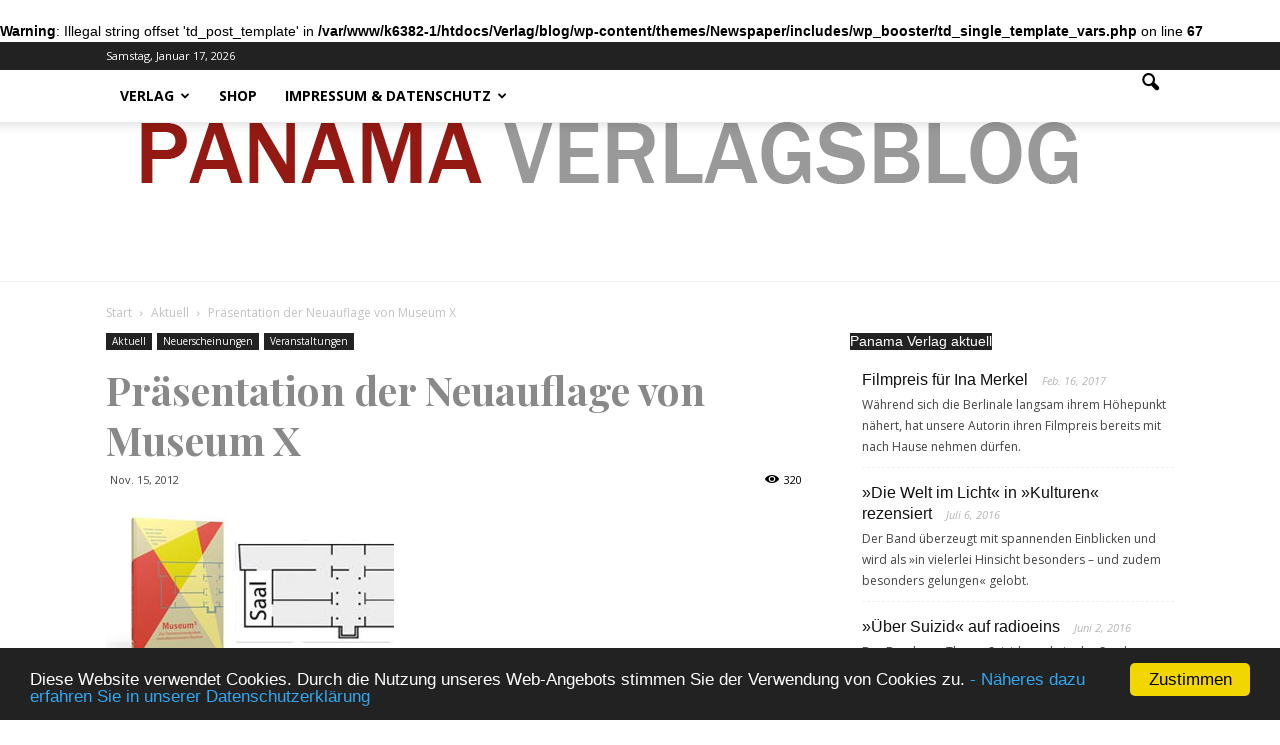

--- FILE ---
content_type: text/html; charset=UTF-8
request_url: https://www.panama-verlag.de/blog/praesentation-neuauflage-museum-x-berlin/
body_size: 13604
content:
<br />
<b>Warning</b>:  Illegal string offset 'td_post_template' in <b>/var/www/k6382-1/htdocs/Verlag/blog/wp-content/themes/Newspaper/includes/wp_booster/td_single_template_vars.php</b> on line <b>67</b><br />
<!doctype html >
<!--[if IE 8]>    <html class="ie8" lang="en"> <![endif]-->
<!--[if IE 9]>    <html class="ie9" lang="en"> <![endif]-->
<!--[if gt IE 8]><!--> <html lang="de"> <!--<![endif]-->
<head>
    <title>Präsentation der Neuauflage von Museum X | Panama Verlag aktuell</title>
    <meta charset="UTF-8" />
    <meta http-equiv="Content-Type" content="text/html; charset=UTF-8">
    <meta name="viewport" content="width=device-width, initial-scale=1.0">
    <link rel="pingback" href="https://www.panama-verlag.de/blog/xmlrpc.php" />
    <meta property="og:image" content="https://www.panama-verlag.de/blog/wp-content/uploads/2012/11/MUSEUM-X.jpg" /><meta name="author" content="Dominik Scholl">
<link rel="icon" type="image/png" href="https://www.panama-verlag.de/blog/wp-content/uploads/2016/03/favicon.ico"><link rel='dns-prefetch' href='//fonts.googleapis.com' />
<link rel='dns-prefetch' href='//s.w.org' />
<link rel="alternate" type="application/rss+xml" title="Panama Verlag aktuell &raquo; Feed" href="https://www.panama-verlag.de/blog/feed/" />
<link rel="alternate" type="application/rss+xml" title="Panama Verlag aktuell &raquo; Kommentar-Feed" href="https://www.panama-verlag.de/blog/comments/feed/" />
<link rel="alternate" type="application/rss+xml" title="Panama Verlag aktuell &raquo; Präsentation der Neuauflage von Museum X-Kommentar-Feed" href="https://www.panama-verlag.de/blog/praesentation-neuauflage-museum-x-berlin/feed/" />
		<script type="text/javascript">
			window._wpemojiSettings = {"baseUrl":"https:\/\/s.w.org\/images\/core\/emoji\/11\/72x72\/","ext":".png","svgUrl":"https:\/\/s.w.org\/images\/core\/emoji\/11\/svg\/","svgExt":".svg","source":{"concatemoji":"https:\/\/www.panama-verlag.de\/blog\/wp-includes\/js\/wp-emoji-release.min.js"}};
			!function(e,a,t){var n,r,o,i=a.createElement("canvas"),p=i.getContext&&i.getContext("2d");function s(e,t){var a=String.fromCharCode;p.clearRect(0,0,i.width,i.height),p.fillText(a.apply(this,e),0,0);e=i.toDataURL();return p.clearRect(0,0,i.width,i.height),p.fillText(a.apply(this,t),0,0),e===i.toDataURL()}function c(e){var t=a.createElement("script");t.src=e,t.defer=t.type="text/javascript",a.getElementsByTagName("head")[0].appendChild(t)}for(o=Array("flag","emoji"),t.supports={everything:!0,everythingExceptFlag:!0},r=0;r<o.length;r++)t.supports[o[r]]=function(e){if(!p||!p.fillText)return!1;switch(p.textBaseline="top",p.font="600 32px Arial",e){case"flag":return s([55356,56826,55356,56819],[55356,56826,8203,55356,56819])?!1:!s([55356,57332,56128,56423,56128,56418,56128,56421,56128,56430,56128,56423,56128,56447],[55356,57332,8203,56128,56423,8203,56128,56418,8203,56128,56421,8203,56128,56430,8203,56128,56423,8203,56128,56447]);case"emoji":return!s([55358,56760,9792,65039],[55358,56760,8203,9792,65039])}return!1}(o[r]),t.supports.everything=t.supports.everything&&t.supports[o[r]],"flag"!==o[r]&&(t.supports.everythingExceptFlag=t.supports.everythingExceptFlag&&t.supports[o[r]]);t.supports.everythingExceptFlag=t.supports.everythingExceptFlag&&!t.supports.flag,t.DOMReady=!1,t.readyCallback=function(){t.DOMReady=!0},t.supports.everything||(n=function(){t.readyCallback()},a.addEventListener?(a.addEventListener("DOMContentLoaded",n,!1),e.addEventListener("load",n,!1)):(e.attachEvent("onload",n),a.attachEvent("onreadystatechange",function(){"complete"===a.readyState&&t.readyCallback()})),(n=t.source||{}).concatemoji?c(n.concatemoji):n.wpemoji&&n.twemoji&&(c(n.twemoji),c(n.wpemoji)))}(window,document,window._wpemojiSettings);
		</script>
		<style type="text/css">
img.wp-smiley,
img.emoji {
	display: inline !important;
	border: none !important;
	box-shadow: none !important;
	height: 1em !important;
	width: 1em !important;
	margin: 0 .07em !important;
	vertical-align: -0.1em !important;
	background: none !important;
	padding: 0 !important;
}
</style>
<link rel='stylesheet' id='wp-block-library-css'  href='https://www.panama-verlag.de/blog/wp-includes/css/dist/block-library/style.min.css' type='text/css' media='all' />
<link rel='stylesheet' id='google_font_open_sans-css'  href='https://fonts.googleapis.com/css?family=Open+Sans%3A300italic%2C400italic%2C600italic%2C400%2C600%2C700' type='text/css' media='all' />
<link rel='stylesheet' id='google-fonts-style-css'  href='https://fonts.googleapis.com/css?family=Playfair+Display%3A400%2C700' type='text/css' media='all' />
<link rel='stylesheet' id='js_composer_front-css'  href='https://www.panama-verlag.de/blog/wp-content/plugins/js_composer/assets/css/js_composer_front.css' type='text/css' media='all' />
<link rel='stylesheet' id='td-theme-css'  href='https://www.panama-verlag.de/blog/wp-content/themes/Newspaper-child/style.css' type='text/css' media='all' />
<script type='text/javascript' src='https://www.panama-verlag.de/blog/wp-includes/js/jquery/jquery.js'></script>
<script type='text/javascript' src='https://www.panama-verlag.de/blog/wp-includes/js/jquery/jquery-migrate.min.js'></script>
<link rel='https://api.w.org/' href='https://www.panama-verlag.de/blog/wp-json/' />
<link rel="EditURI" type="application/rsd+xml" title="RSD" href="https://www.panama-verlag.de/blog/xmlrpc.php?rsd" />
<link rel="canonical" href="https://www.panama-verlag.de/blog/praesentation-neuauflage-museum-x-berlin/" />
<link rel="alternate" type="application/json+oembed" href="https://www.panama-verlag.de/blog/wp-json/oembed/1.0/embed?url=https%3A%2F%2Fwww.panama-verlag.de%2Fblog%2Fpraesentation-neuauflage-museum-x-berlin%2F" />
<link rel="alternate" type="text/xml+oembed" href="https://www.panama-verlag.de/blog/wp-json/oembed/1.0/embed?url=https%3A%2F%2Fwww.panama-verlag.de%2Fblog%2Fpraesentation-neuauflage-museum-x-berlin%2F&#038;format=xml" />
<!-- Analytics by WP-Statistics v12.6.8 - https://wp-statistics.com/ -->
<!--[if lt IE 9]><script src="https://html5shim.googlecode.com/svn/trunk/html5.js"></script><![endif]-->
    		<style type="text/css">.recentcomments a{display:inline !important;padding:0 !important;margin:0 !important;}</style>
		<meta name="generator" content="Powered by Visual Composer - drag and drop page builder for WordPress."/>

<!-- JS generated by theme -->

<script>
    

var tdBlocksArray = []; //here we store all the items for the current page

//td_block class - each ajax block uses a object of this class for requests
function tdBlock() {
    this.id = '';
    this.block_type = 1; //block type id (1-234 etc)
    this.atts = '';
    this.td_column_number = '';
    this.td_current_page = 1; //
    this.post_count = 0; //from wp
    this.found_posts = 0; //from wp
    this.max_num_pages = 0; //from wp
    this.td_filter_value = ''; //current live filter value
    this.is_ajax_running = false;
    this.td_user_action = ''; // load more or infinite loader (used by the animation)
    this.header_color = '';
    this.ajax_pagination_infinite_stop = ''; //show load more at page x
}

    
    
        // td_js_generator - mini detector
        (function(){
            var htmlTag = document.getElementsByTagName("html")[0];

            if ( navigator.userAgent.indexOf("MSIE 10.0") > -1 ) {
                htmlTag.className += ' ie10';
            }

            if ( !!navigator.userAgent.match(/Trident.*rv\:11\./) ) {
                htmlTag.className += ' ie11';
            }

            if ( /(iPad|iPhone|iPod)/g.test(navigator.userAgent) ) {
                htmlTag.className += ' td-md-is-ios';
            }

            var user_agent = navigator.userAgent.toLowerCase();
            if ( user_agent.indexOf("android") > -1 ) {
                htmlTag.className += ' td-md-is-android';
            }

            if ( -1 !== navigator.userAgent.indexOf('Mac OS X')  ) {
                htmlTag.className += ' td-md-is-os-x';
            }

            if ( /chrom(e|ium)/.test(navigator.userAgent.toLowerCase()) ) {
               htmlTag.className += ' td-md-is-chrome';
            }

            if ( -1 !== navigator.userAgent.indexOf('Firefox') ) {
                htmlTag.className += ' td-md-is-firefox';
            }

            if ( -1 !== navigator.userAgent.indexOf('Safari') && -1 === navigator.userAgent.indexOf('Chrome') ) {
                htmlTag.className += ' td-md-is-safari';
            }

        })();




        var tdLocalCache = {};

        ( function () {
            "use strict";

            tdLocalCache = {
                data: {},
                remove: function (resource_id) {
                    delete tdLocalCache.data[resource_id];
                },
                exist: function (resource_id) {
                    return tdLocalCache.data.hasOwnProperty(resource_id) && tdLocalCache.data[resource_id] !== null;
                },
                get: function (resource_id) {
                    return tdLocalCache.data[resource_id];
                },
                set: function (resource_id, cachedData) {
                    tdLocalCache.remove(resource_id);
                    tdLocalCache.data[resource_id] = cachedData;
                }
            };
        })();

    
    
var td_viewport_interval_list=[{"limitBottom":767,"sidebarWidth":228},{"limitBottom":1018,"sidebarWidth":300},{"limitBottom":1140,"sidebarWidth":324}];
var td_ajax_url="https:\/\/www.panama-verlag.de\/blog\/wp-admin\/admin-ajax.php?td_theme_name=Newspaper&v=6.6.5";
var td_get_template_directory_uri="https:\/\/www.panama-verlag.de\/blog\/wp-content\/themes\/Newspaper";
var tds_snap_menu="snap";
var tds_logo_on_sticky="";
var tds_header_style="11";
var td_please_wait="Bitte warten...";
var td_email_user_pass_incorrect="Benutzername oder Passwort falsch!";
var td_email_user_incorrect="Email oder Benutzername falsch!";
var td_email_incorrect="E-Mail nicht korrekt!";
var tds_more_articles_on_post_enable="";
var tds_more_articles_on_post_time_to_wait="1";
var tds_more_articles_on_post_pages_distance_from_top=0;
var tds_theme_color_site_wide="#9e3434";
var tds_smart_sidebar="enabled";
var tdThemeName="Newspaper";
var td_magnific_popup_translation_tPrev="Vorherige (Pfeiltaste links)";
var td_magnific_popup_translation_tNext="Weiter (rechte Pfeiltaste)";
var td_magnific_popup_translation_tCounter="%curr% von %total%";
var td_magnific_popup_translation_ajax_tError="Der Inhalt von %url% konnte nicht geladen werden.";
var td_magnific_popup_translation_image_tError="Das Bild #%curr% konnte nicht geladen werden.";
var td_ad_background_click_link="";
var td_ad_background_click_target="";
</script>

</head>

<body class="post-template-default single single-post postid-2411 single-format-standard custom-background praesentation-neuauflage-museum-x-berlin single_template_5 wpb-js-composer js-comp-ver-4.1.2 vc_responsive td-full-layout" itemscope="itemscope" itemtype="https://schema.org/WebPage">


<div class="td-scroll-up"><i class="td-icon-menu-up"></i></div>

<div id="td-outer-wrap">

    <div class="td-transition-content-and-menu td-mobile-nav-wrap">
        <div id="td-mobile-nav">
    <!-- mobile menu close -->
    <div class="td-mobile-close">
        <a href="#">SCHLIESSEN</a>
        <div class="td-nav-triangle"></div>
    </div>

    <div class="td-mobile-content">
        <div class="menu-panama-container"><ul id="menu-panama" class=""><li id="menu-item-2477" class="menu-item menu-item-type-custom menu-item-object-custom menu-item-has-children menu-item-first menu-item-2477"><a href="http://www.panama-verlag.de">Verlag</a>
<ul class="sub-menu">
	<li id="menu-item-2479" class="menu-item menu-item-type-custom menu-item-object-custom menu-item-2479"><a href="https://www.panama-verlag.de/shop/produkt-kategorie/gesamtprogramm/">Programm</a></li>
</ul>
</li>
<li id="menu-item-2550" class="menu-item menu-item-type-custom menu-item-object-custom menu-item-2550"><a href="https://panama-verlag.de/shop/">Shop</a></li>
<li id="menu-item-25982" class="menu-item menu-item-type-custom menu-item-object-custom menu-item-has-children menu-item-25982"><a href="https://www.panama-verlag.de/shop/impressum/">Impressum &#038; Datenschutz</a>
<ul class="sub-menu">
	<li id="menu-item-25983" class="menu-item menu-item-type-custom menu-item-object-custom menu-item-25983"><a href="https://www.panama-verlag.de/shop/agbs/">AGBs</a></li>
	<li id="menu-item-25984" class="menu-item menu-item-type-custom menu-item-object-custom menu-item-25984"><a href="https://www.panama-verlag.de/shop/datenschutz/">Datenschutz</a></li>
	<li id="menu-item-25985" class="menu-item menu-item-type-custom menu-item-object-custom menu-item-25985"><a href="https://www.panama-verlag.de/shop/impressum/">Impressum</a></li>
</ul>
</li>
</ul></div>    </div>
</div>    </div>

        <div class="td-transition-content-and-menu td-content-wrap">



<!--
Header style 11
-->

<div class="td-header-wrap td-header-style-11">

	<div class="td-header-top-menu-full">
		<div class="td-container td-header-row td-header-top-menu">
            
    <div class="top-bar-style-1">
        
<div class="td-header-sp-top-menu">


	<div class="td_data_time">Samstag, Januar 17, 2026</div></div>
        <div class="td-header-sp-top-widget">
    </div>
    </div>

		</div>
	</div>

    <div class="td-header-menu-wrap-full">
        <div class="td-header-menu-wrap td-header-gradient">
            <div class="td-container td-header-row td-header-main-menu">
                <div id="td-header-menu">
    <div id="td-top-mobile-toggle"><a href="#"><i class="td-icon-font td-icon-mobile"></i></a></div>
    <div class="td-main-menu-logo">
            <a href="https://www.panama-verlag.de/blog/">
        <img class="td-retina-data" data-retina="https://www.panama-verlag.de/blog/wp-content/uploads/2015/07/panama_verlagsblog.jpg" src="https://www.panama-verlag.de/blog/wp-content/uploads/2015/07/panama_verlagsblog.jpg" alt="Logo Panama Verlag" title="Logo Panama Verlag"/>
    </a>
    </div>
    <div class="menu-panama-container"><ul id="menu-panama-1" class="sf-menu"><li class="menu-item menu-item-type-custom menu-item-object-custom menu-item-has-children menu-item-first td-menu-item td-normal-menu menu-item-2477"><a href="http://www.panama-verlag.de">Verlag</a>
<ul class="sub-menu">
	<li class="menu-item menu-item-type-custom menu-item-object-custom td-menu-item td-normal-menu menu-item-2479"><a href="https://www.panama-verlag.de/shop/produkt-kategorie/gesamtprogramm/">Programm</a></li>
</ul>
</li>
<li class="menu-item menu-item-type-custom menu-item-object-custom td-menu-item td-normal-menu menu-item-2550"><a href="https://panama-verlag.de/shop/">Shop</a></li>
<li class="menu-item menu-item-type-custom menu-item-object-custom menu-item-has-children td-menu-item td-normal-menu menu-item-25982"><a href="https://www.panama-verlag.de/shop/impressum/">Impressum &#038; Datenschutz</a>
<ul class="sub-menu">
	<li class="menu-item menu-item-type-custom menu-item-object-custom td-menu-item td-normal-menu menu-item-25983"><a href="https://www.panama-verlag.de/shop/agbs/">AGBs</a></li>
	<li class="menu-item menu-item-type-custom menu-item-object-custom td-menu-item td-normal-menu menu-item-25984"><a href="https://www.panama-verlag.de/shop/datenschutz/">Datenschutz</a></li>
	<li class="menu-item menu-item-type-custom menu-item-object-custom td-menu-item td-normal-menu menu-item-25985"><a href="https://www.panama-verlag.de/shop/impressum/">Impressum</a></li>
</ul>
</li>
</ul></div></div>


<div class="td-search-wrapper">
    <div id="td-top-search">
        <!-- Search -->
        <div class="header-search-wrap">
            <div class="dropdown header-search">
                <a id="td-header-search-button" href="#" role="button" class="dropdown-toggle " data-toggle="dropdown"><i class="td-icon-search"></i></a>
            </div>
        </div>
    </div>
</div>

<div class="header-search-wrap">
	<div class="dropdown header-search">
		<div class="td-drop-down-search" aria-labelledby="td-header-search-button">
			<form role="search" method="get" class="td-search-form" action="https://www.panama-verlag.de/blog/">
				<div class="td-head-form-search-wrap">
					<input id="td-header-search" type="text" value="" name="s" autocomplete="off" /><input class="wpb_button wpb_btn-inverse btn" type="submit" id="td-header-search-top" value="Suche" />
				</div>
			</form>
			<div id="td-aj-search"></div>
		</div>
	</div>
</div>            </div>
        </div>
    </div>

    <div class="td-banner-wrap-full td-logo-wrap-full">
        <div class="td-header-sp-logo">
            	<a href="https://www.panama-verlag.de/blog/">
		<img class="td-retina-data td-logo"  data-retina="https://www.panama-verlag.de/blog/wp-content/uploads/2015/07/panama_verlagsblog.jpg" src="https://www.panama-verlag.de/blog/wp-content/uploads/2015/07/panama_verlagsblog.jpg" alt="Logo Panama Verlag" title="Logo Panama Verlag"/>
	</a>
        </div>
    </div>

    <div class="td-banner-wrap-full td-banner-bg">
        <div class="td-container-header td-header-row td-header-header">
            <div class="td-header-sp-recs">
                <div class="td-header-rec-wrap">
    
</div>            </div>
        </div>
    </div>

</div><div class="td-main-content-wrap">

    <div class="td-container td-post-template-5 ">
        <div class="td-crumb-container"><div class="entry-crumbs"><span itemscope itemtype="http://data-vocabulary.org/Breadcrumb"><a title="" class="entry-crumb" itemprop="url" href="https://www.panama-verlag.de/blog/"><span itemprop="title">Start</span></a></span> <i class="td-icon-right td-bread-sep"></i> <span itemscope itemtype="http://data-vocabulary.org/Breadcrumb"><a title="Lesen Sie alle Beiträge in Aktuell" class="entry-crumb" itemprop="url" href="https://www.panama-verlag.de/blog/category/aktuell/"><span itemprop="title">Aktuell</span></a></span> <i class="td-icon-right td-bread-sep td-bred-no-url-last"></i> <span class="td-bred-no-url-last" itemscope itemtype="http://data-vocabulary.org/Breadcrumb"><meta itemprop="title" content = "Präsentation der Neuauflage von Museum X"><meta itemprop="url" content = "https://www.panama-verlag.de/blog/praesentation-neuauflage-museum-x-berlin/">Präsentation der Neuauflage von Museum X</span></div></div>
            <div class="td-pb-row">
                                            <div class="td-pb-span8 td-main-content" role="main">
                                <div class="td-ss-main-content">
                                    
    <article id="post-2411" class="post-2411 post type-post status-publish format-standard has-post-thumbnail hentry category-aktuell category-neuerscheinungen category-veranstaltungen tag-berliner-blaetter tag-film tag-museum" itemscope itemtype="https://schema.org/Article">
        <div class="td-post-header">

            <ul class="td-category"><li class="entry-category"><a  href="https://www.panama-verlag.de/blog/category/aktuell/">Aktuell</a></li><li class="entry-category"><a  href="https://www.panama-verlag.de/blog/category/neuerscheinungen/">Neuerscheinungen</a></li><li class="entry-category"><a  href="https://www.panama-verlag.de/blog/category/veranstaltungen/">Veranstaltungen</a></li></ul>
            <header class="td-post-title">
                <h1 class="entry-title">Präsentation der Neuauflage von Museum X</h1>

                

                <div class="td-module-meta-info">
                                        <div class="td-post-date"><time class="entry-date updated td-module-date" datetime="2012-11-15T22:18:34+00:00" >Nov. 15, 2012</time></div>                                        <div class="td-post-views"><i class="td-icon-views"></i><span class="td-nr-views-2411">319</span></div>                </div>

            </header>

        </div>

        

        <div class="td-post-content">
            <p><a href="https://www.panama-verlag.de/shop/Produkt/museum-x/"><img class="size-full wp-image-3537" src="https://www.panama-verlag.de/blog/wp-content/uploads/2012/11/MUSEUM-X.jpg" alt="MUSEUM-X" width="288" height="164" /></a></p>
<h2>Unser Bestseller in der Neuauflage: Museum X</h2>
<p>Der große Erfolg von »Museum X. Zur Neuvermessung eines mehrdimensionalen Raumes« führte dazu, dass die Ausgabe 57 der Zeitschrift <a title="Berliner Blaetter" href="http://www.panama-verlag.de/programm/berliner_blaetter/index.html" target="_blank">&#8220;Berliner Blätter&#8221;</a> schnell vergriffen war. Genauso schnell fiel daher die Entscheidung für eine Neuauflage des Titels. Nach etwas Vorbereitungszeit ist Museum X als regulärer Verlagstitel ab sofort wieder lieferbar: in neuer Gestaltung und mit bewährten Inhalten. Auch der Kurzfilm <em>»</em>Museumsaufsichten – Stehen zur Kunst« von Lysette Laffin ist weiterhin als DVD Teil des Buches.</p>
<h2>Podiumsdiskussion in Berlin</h2>
<p>Zwei der HerausgeberInnen von Museum X, Friedrich von Bose und Franka Schneider, veranstalten am 20. November 2012 am <a href="http://www.euroethno.hu-berlin.de/" target="_blank">Berliner Institut für Europäische Ethnologie</a> eine Podiumsdiskussion mit dem Titel »Politics of/on display«. Die Veranstaltung kreist um die Frage, wie sich die ethnologische Museumspraxis zwischen den Polen »objektivierende Wissenschaft« und »eingreifender Aktivismus« positionieren sollte. In diesem Rahmen wird auch die Neuauflage von »Museum X« vorgestellt. Die kritischen Beiträge des Bandes befragen das Museum als klassischen Raum der Repräsentation neu und liefern damit spannende Diskussionsansätze für diesen Abend.</p>
<p><strong>Wann?</strong> 18:15 Uhr<br />
<strong>Wo?</strong> Institut für Europäische Ethnologie, Mohrenstraße 41, Raum 311<br />
<strong>Was?</strong> Mehr über <a href="http://www.panama-verlag.de/programm/museum-x-neu/index.html" target="_blank">»Museum X. Zur Neuvermessung eines mehrdimensionalen Raumes«</a></p>
        </div>


        <footer>
                        
            <div class="td-post-source-tags">
                                <ul class="td-tags td-post-small-box clearfix"><li><span>SCHLAGWORTE</span></li><li><a href="https://www.panama-verlag.de/blog/tag/berliner-blaetter/">Berliner Blätter</a></li><li><a href="https://www.panama-verlag.de/blog/tag/film/">film</a></li><li><a href="https://www.panama-verlag.de/blog/tag/museum/">Museum</a></li></ul>            </div>

            <div class="td-post-sharing td-post-sharing-bottom td-with-like"><span class="td-post-share-title">TEILEN</span>
            <div class="td-default-sharing">
	            <a class="td-social-sharing-buttons td-social-facebook" href="http://www.facebook.com/sharer.php?u=https%3A%2F%2Fwww.panama-verlag.de%2Fblog%2Fpraesentation-neuauflage-museum-x-berlin%2F" onclick="window.open(this.href, 'mywin','left=50,top=50,width=600,height=350,toolbar=0'); return false;"><i class="td-icon-facebook"></i><div class="td-social-but-text">Facebook</div></a>
	            <a class="td-social-sharing-buttons td-social-twitter" href="https://twitter.com/intent/tweet?text=Pr%C3%A4sentation+der+Neuauflage+von+Museum+X&url=https%3A%2F%2Fwww.panama-verlag.de%2Fblog%2Fpraesentation-neuauflage-museum-x-berlin%2F&via=Panama+Verlag+aktuell"><i class="td-icon-twitter"></i><div class="td-social-but-text">Twitter</div></a>
	            <a class="td-social-sharing-buttons td-social-google" href="http://plus.google.com/share?url=https://www.panama-verlag.de/blog/praesentation-neuauflage-museum-x-berlin/" onclick="window.open(this.href, 'mywin','left=50,top=50,width=600,height=350,toolbar=0'); return false;"><i class="td-icon-googleplus"></i></a>
	            <a class="td-social-sharing-buttons td-social-pinterest" href="http://pinterest.com/pin/create/button/?url=https://www.panama-verlag.de/blog/praesentation-neuauflage-museum-x-berlin/&amp;media=https://www.panama-verlag.de/blog/wp-content/uploads/2012/11/MUSEUM-X.jpg&description=Pr%C3%A4sentation+der+Neuauflage+von+Museum+X" onclick="window.open(this.href, 'mywin','left=50,top=50,width=600,height=350,toolbar=0'); return false;"><i class="td-icon-pinterest"></i></a>
	            <a class="td-social-sharing-buttons td-social-whatsapp" href="whatsapp://send?text=Pr%C3%A4sentation+der+Neuauflage+von+Museum+X - https%3A%2F%2Fwww.panama-verlag.de%2Fblog%2Fpraesentation-neuauflage-museum-x-berlin%2F" ><i class="td-icon-whatsapp"></i></a>
            </div><div class="td-classic-sharing"><ul><li class="td-classic-facebook"><iframe frameBorder="0" src="https://www.facebook.com/plugins/like.php?href=https://www.panama-verlag.de/blog/praesentation-neuauflage-museum-x-berlin/&amp;layout=button_count&amp;show_faces=false&amp;width=105&amp;action=like&amp;colorscheme=light&amp;height=21" style="border:none; overflow:hidden; width:105px; height:21px; background-color:transparent;"></iframe></li><li class="td-classic-twitter"><a href="https://twitter.com/share" class="twitter-share-button" data-url="https://www.panama-verlag.de/blog/praesentation-neuauflage-museum-x-berlin/" data-text="Präsentation der Neuauflage von Museum X" data-via="" data-lang="en">tweet</a> <script>!function(d,s,id){var js,fjs=d.getElementsByTagName(s)[0];if(!d.getElementById(id)){js=d.createElement(s);js.id=id;js.src="//platform.twitter.com/widgets.js";fjs.parentNode.insertBefore(js,fjs);}}(document,"script","twitter-wjs");</script></li></ul></div></div>            <div class="td-block-row td-post-next-prev"><div class="td-block-span6 td-post-prev-post"><div class="td-post-next-prev-content"><span>Vorheriger Artikel</span><a href="https://www.panama-verlag.de/blog/verlagsshop-baustelle-museum-x/">Verlagsshop wird kleine Baustelle + Neuerscheinung</a></div></div><div class="td-next-prev-separator"></div><div class="td-block-span6 td-post-next-post"><div class="td-post-next-prev-content"><span>Nächster Artikel</span><a href="https://www.panama-verlag.de/blog/relaunch-panama-verlag/">Relaunch Panama Verlag</a></div></div></div>            <div class="author-box-wrap"><a href="https://www.panama-verlag.de/blog/author/dominik-scholl-panama-verlag/"><img alt='' src='https://secure.gravatar.com/avatar/dce72448cf2025e35e738d871b37e1d4?s=96&#038;d=mm&#038;r=g' srcset='https://secure.gravatar.com/avatar/dce72448cf2025e35e738d871b37e1d4?s=192&#038;d=mm&#038;r=g 2x' class='avatar avatar-96 photo' height='96' width='96' /></a><div class="desc"><div class="td-author-name vcard author"><span class="fn"><a href="https://www.panama-verlag.de/blog/author/dominik-scholl-panama-verlag/">Dominik Scholl</a></span></div><div class="td-author-url"><a href="https://www.panama-verlag.de">https://www.panama-verlag.de</a></div><div class="td-author-description">Verleger im Panama Verlag.</div><div class="td-author-social"><span class="td-social-icon-wrap"><a target="_blank" href="https://de-de.facebook.com/panama.verlag.de" title="Facebook"><i class="td-icon-font td-icon-facebook"></i></a></span><span class="td-social-icon-wrap"><a target="_blank" href="http://www.pinterest.com/adminpanamaverl/" title="Pinterest"><i class="td-icon-font td-icon-pinterest"></i></a></span><span class="td-social-icon-wrap"><a target="_blank" href="http://feeds.feedburner.com/PanamaVerlagAktuell" title="RSS"><i class="td-icon-font td-icon-rss"></i></a></span></div><div class="clearfix"></div></div></div>            <span style="display: none;" itemprop="author" itemscope itemtype="https://schema.org/Person"><meta itemprop="name" content="Dominik Scholl"></span><meta itemprop="datePublished" content="2012-11-15T22:18:34+00:00"><meta itemprop="dateModified" content="2014-06-23T09:43:48+00:00"><meta itemscope itemprop="mainEntityOfPage" itemType="https://schema.org/WebPage" itemid="https://www.panama-verlag.de/blog/praesentation-neuauflage-museum-x-berlin/"/><span style="display: none;" itemprop="publisher" itemscope itemtype="https://schema.org/Organization"><span style="display: none;" itemprop="logo" itemscope itemtype="https://schema.org/ImageObject"><meta itemprop="url" content="https://www.panama-verlag.de/blog/wp-content/uploads/2015/07/panama_verlagsblog.jpg"></span><meta itemprop="name" content="Panama Verlag aktuell"></span><meta itemprop="headline " content="Präsentation der Neuauflage von Museum X"><span style="display: none;" itemprop="image" itemscope itemtype="https://schema.org/ImageObject"><meta itemprop="url" content="https://www.panama-verlag.de/blog/wp-content/uploads/2012/11/MUSEUM-X.jpg"><meta itemprop="width" content="288"><meta itemprop="height" content="164"></span>        </footer>

    </article> <!-- /.post -->

    <script>var block_td_uid_1_696b816490db8 = new tdBlock();
block_td_uid_1_696b816490db8.id = "td_uid_1_696b816490db8";
block_td_uid_1_696b816490db8.atts = '{"limit":3,"ajax_pagination":"next_prev","live_filter":"cur_post_same_categories","td_ajax_filter_type":"td_custom_related","class":"td_uid_1_696b816490db8_rand","td_column_number":3,"live_filter_cur_post_id":2411,"live_filter_cur_post_author":"10"}';
block_td_uid_1_696b816490db8.td_column_number = "3";
block_td_uid_1_696b816490db8.block_type = "td_block_related_posts";
block_td_uid_1_696b816490db8.post_count = "3";
block_td_uid_1_696b816490db8.found_posts = "80";
block_td_uid_1_696b816490db8.header_color = "";
block_td_uid_1_696b816490db8.ajax_pagination_infinite_stop = "";
block_td_uid_1_696b816490db8.max_num_pages = "27";
tdBlocksArray.push(block_td_uid_1_696b816490db8);
</script><div class="td_block_wrap td_block_related_posts td_uid_1_696b816490db8_rand td_with_ajax_pagination td-pb-border-top"><h4 class="td-related-title"><a id="td_uid_2_696b816493504" class="td-related-left td-cur-simple-item" data-td_filter_value="" data-td_block_id="td_uid_1_696b816490db8" href="#">VERWANDTE ARTIKEL</a><a id="td_uid_3_696b816493506" class="td-related-right" data-td_filter_value="td_related_more_from_author" data-td_block_id="td_uid_1_696b816490db8" href="#">MEHR VOM AUTOR</a></h4><div id=td_uid_1_696b816490db8 class="td_block_inner">

	<div class="td-related-row">

	<div class="td-related-span4">

        <div class="td_module_related_posts td-animation-stack td_mod_related_posts">
            <div class="td-module-image">
                <div class="td-module-thumb"><a href="https://www.panama-verlag.de/blog/filmpreis-fuer-ina-merkel/" rel="bookmark" title="Filmpreis für Ina Merkel"><img width="218" height="150" class="entry-thumb" src="https://www.panama-verlag.de/blog/wp-content/uploads/2017/02/kapitulation-218x150.jpg" alt="Bild mit Kinoreihen" title="Filmpreis für Ina Merkel"/></a></div>                <a href="https://www.panama-verlag.de/blog/category/aktuell/" class="td-post-category">Aktuell</a>            </div>
            <div class="item-details">
                <h3 class="entry-title td-module-title"><a href="https://www.panama-verlag.de/blog/filmpreis-fuer-ina-merkel/" rel="bookmark" title="Filmpreis für Ina Merkel">Filmpreis für Ina Merkel</a></h3>            </div>
        </div>
        
	</div> <!-- ./td-related-span4 -->

	<div class="td-related-span4">

        <div class="td_module_related_posts td-animation-stack td_mod_related_posts">
            <div class="td-module-image">
                <div class="td-module-thumb"><a href="https://www.panama-verlag.de/blog/grenzen-aus-kulturwissenschaftlichen-perspektiven/" rel="bookmark" title="Grenzen ziehen, erfahren, überschreiten"><img width="218" height="150" class="entry-thumb" src="https://www.panama-verlag.de/blog/wp-content/uploads/2016/05/grenzen-218x150.jpg" alt="Grenze" title="Grenzen ziehen, erfahren, überschreiten"/></a></div>                <a href="https://www.panama-verlag.de/blog/category/neuerscheinungen/" class="td-post-category">Neuerscheinungen</a>            </div>
            <div class="item-details">
                <h3 class="entry-title td-module-title"><a href="https://www.panama-verlag.de/blog/grenzen-aus-kulturwissenschaftlichen-perspektiven/" rel="bookmark" title="Grenzen ziehen, erfahren, überschreiten">Grenzen ziehen, erfahren, überschreiten</a></h3>            </div>
        </div>
        
	</div> <!-- ./td-related-span4 -->

	<div class="td-related-span4">

        <div class="td_module_related_posts td-animation-stack td_mod_related_posts">
            <div class="td-module-image">
                <div class="td-module-thumb"><a href="https://www.panama-verlag.de/blog/neuerscheinung-verwaltet-und-vergessen/" rel="bookmark" title="»Verwaltet und vergessen«"><img width="218" height="150" class="entry-thumb" src="https://www.panama-verlag.de/blog/wp-content/uploads/2016/04/verwaltet_und_vergessen-218x150.jpg" alt="" title="»Verwaltet und vergessen«"/></a></div>                <a href="https://www.panama-verlag.de/blog/category/neuerscheinungen/" class="td-post-category">Neuerscheinungen</a>            </div>
            <div class="item-details">
                <h3 class="entry-title td-module-title"><a href="https://www.panama-verlag.de/blog/neuerscheinung-verwaltet-und-vergessen/" rel="bookmark" title="»Verwaltet und vergessen«">»Verwaltet und vergessen«</a></h3>            </div>
        </div>
        
	</div> <!-- ./td-related-span4 --></div><!--./row-fluid--></div><div class="td-next-prev-wrap"><a href="#" class="td-ajax-prev-page ajax-page-disabled" id="prev-page-td_uid_1_696b816490db8" data-td_block_id="td_uid_1_696b816490db8"><i class="td-icon-font td-icon-menu-left"></i></a><a href="#"  class="td-ajax-next-page" id="next-page-td_uid_1_696b816490db8" data-td_block_id="td_uid_1_696b816490db8"><i class="td-icon-font td-icon-menu-right"></i></a></div></div> <!-- ./block -->

	<div class="comments" id="comments">
        
            <div class="td-comments-title-wrap ">
                <h4 class="block-title"><span>KEINE KOMMENTARE</span></h4>
            </div>

            	<div id="respond" class="comment-respond">
		<h3 id="reply-title" class="comment-reply-title">HINTERLASSEN SIE EINE ANTWORT <small><a rel="nofollow" id="cancel-comment-reply-link" href="/blog/praesentation-neuauflage-museum-x-berlin/#respond" style="display:none;">Antwort abbrechen</a></small></h3>			<form action="https://www.panama-verlag.de/blog/wp-comments-post.php" method="post" id="commentform" class="comment-form" novalidate>
				<div class="clearfix"></div>
				<p class="comment-form-input-wrap">
					<textarea autocomplete="nope"  placeholder="Kommentar:" id="ga182f2f22"  name="ga182f2f22"   cols="45" rows="8" aria-required="true"></textarea><textarea id="comment" aria-hidden="true" name="comment" autocomplete="nope" style="padding:0;clip:rect(1px, 1px, 1px, 1px);position:absolute !important;white-space:nowrap;height:1px;width:1px;overflow:hidden;" tabindex="-1"></textarea><script type="text/javascript">document.getElementById("comment").setAttribute( "id", "a342ef90cf1b25cdae018ae13a3126d9" );document.getElementById("ga182f2f22").setAttribute( "id", "comment" );</script>
		        </p><p class="comment-form-input-wrap">
			            <span class="comment-req-wrap">
			            	<input class="" id="author" name="author" placeholder="Name:" type="text" value="" size="30" /></span></p>
<p class="comment-form-input-wrap">
			            <span class="comment-req-wrap"><input class="" id="email" name="email" placeholder="E-Mail:" type="text" value="" size="30" /></span></p>
<p class="comment-form-input-wrap">
			            <input class="" id="url" name="url" placeholder="Webseite:" type="text" value="" size="30" /></p>
<p class="form-submit"><input name="submit" type="submit" id="submit" class="submit" value="Kommentar posten" /> <input type='hidden' name='comment_post_ID' value='2411' id='comment_post_ID' />
<input type='hidden' name='comment_parent' id='comment_parent' value='0' />
</p>			</form>
			</div><!-- #respond -->
	    </div> <!-- /.content -->
                                </div>
                            </div>
                            <div class="td-pb-span4 td-main-sidebar" role="complementary">
                                <div class="td-ss-main-sidebar">
                                    <aside class="widget widget_rss"><div class="block-title"><span><a class="rsswidget" href="https://feeds.feedburner.com/PanamaVerlagAktuell"><img class="rss-widget-icon" style="border:0" width="14" height="14" src="https://www.panama-verlag.de/blog/wp-includes/images/rss.png" alt="RSS" /></a> <a class="rsswidget" href="https://www.panama-verlag.de/blog">Panama Verlag aktuell</a></span></div><ul><li><a class='rsswidget' href='https://www.panama-verlag.de/blog/filmpreis-fuer-ina-merkel/'>Filmpreis für Ina Merkel</a> <span class="rss-date">Feb. 16, 2017</span><div class="rssSummary">Während sich die Berlinale langsam ihrem Höhepunkt nähert, hat unsere Autorin ihren Filmpreis bereits mit nach Hause nehmen dürfen.</div></li><li><a class='rsswidget' href='https://www.panama-verlag.de/blog/die-welt-im-licht-in-kulturen-rezensiert/'>»Die Welt im Licht« in »Kulturen« rezensiert</a> <span class="rss-date">Juli 6, 2016</span><div class="rssSummary">Der Band überzeugt mit spannenden Einblicken und wird als »in vielerlei Hinsicht besonders – und zudem besonders gelungen« gelobt.</div></li><li><a class='rsswidget' href='https://www.panama-verlag.de/blog/ueber-suizid/'>»Über Suizid« auf radioeins</a> <span class="rss-date">Juni 2, 2016</span><div class="rssSummary">Der Band zum Thema Suizid wurde in der Sendung »Die Literaturagenten« am 29.5.2016 als »bemerkenswerte Sammlung« gelobt.</div></li><li><a class='rsswidget' href='https://www.panama-verlag.de/blog/grenzen-aus-kulturwissenschaftlichen-perspektiven/'>Grenzen ziehen, erfahren, überschreiten</a> <span class="rss-date">Mai 24, 2016</span><div class="rssSummary">Der Sammelband »Grenzen aus kulturwissenschaftlichen Perspektiven« untersucht das Thema »Grenze« als politisches, materielles, soziales und kulturelles Phänomen.</div></li><li><a class='rsswidget' href='https://www.panama-verlag.de/blog/heimerziehung-in-rheinland-pfalz/'>Heimerziehung in Rheinland-Pfalz bis 1975</a> <span class="rss-date">Mai 10, 2016</span><div class="rssSummary">Christian Schrapper, Autor von »Verwaltet und vergessen«, wurde in der SWR2-Sendung »Journal am Mittag« interviewt.</div></li></ul></aside><aside class="widget widget_recent_comments"><div class="block-title"><span>Kommentare</span></div><ul id="recentcomments"><li class="recentcomments"><span class="comment-author-link">Maureen Grimm</span> bei <a href="https://www.panama-verlag.de/blog/relaunch-panama-verlag/#comment-156">Relaunch Panama Verlag</a></li></ul></aside><div class="td_block_wrap td_block_social_counter td_block_widget td_uid_4_696b8164a0cbc_rand td-pb-border-top"><div class="td_social_type td-pb-margin-side td_social_facebook"><div class="td-sp td-sp-facebook"></div><span class="td_social_info">1,418</span><span class="td_social_info td_social_info_name">Fans</span><span class="td_social_button"><a href="https://www.facebook.com/175260722539114" target="_blank">Gefällt mir</a></span></div></div> <!-- ./block -->                                </div>
                            </div>
                                    </div> <!-- /.td-pb-row -->
    </div> <!-- /.td-container -->
</div> <!-- /.td-main-content-wrap -->


<!-- Footer -->


<!-- Sub Footer -->
    </div><!--close content div-->
</div><!--close td-outer-wrap-->

<!-- Cookie Hinweis - Start -->
<script type="text/javascript">
window.cookieconsent_options = {"message":"Diese Website verwendet Cookies. Durch die Nutzung unseres Web-Angebots stimmen Sie der Verwendung von Cookies zu. ","dismiss":"Zustimmen","learnMore":" - Näheres dazu erfahren Sie in unserer Datenschutzerklärung","link":"https://www.panama-verlag.de/shop/datenschutz/","theme":"dark-bottom"};
</script>

<script type="text/javascript" src="//cdnjs.cloudflare.com/ajax/libs/cookieconsent2/1.0.9/cookieconsent.min.js"></script>
<!-- Cookie Hinweis - Ende -->

    <!--

        Theme: Newspaper by tagDiv 2015
        Version: 6.6.5 (rara)
        Deploy mode: deploy
        Speed booster: v4.1

        uid: 696b8164a1ab1
    -->

    <script type='text/javascript' src='https://www.panama-verlag.de/blog/wp-content/themes/Newspaper/js/tagdiv_theme.min.js'></script>
<script type='text/javascript' src='https://www.panama-verlag.de/blog/wp-includes/js/comment-reply.min.js'></script>
<script type='text/javascript' src='https://www.panama-verlag.de/blog/wp-includes/js/wp-embed.min.js'></script>

<!-- JS generated by theme -->

<script>
    

                jQuery().ready(function jQuery_ready() {
                    tdAjaxCount.tdGetViewsCountsAjax("post","[2411]");
                });
            

	

		(function(){
			var html_jquery_obj = jQuery('html');

			if (html_jquery_obj.length && (html_jquery_obj.is('.ie8') || html_jquery_obj.is('.ie9'))) {

				var path = 'https://www.panama-verlag.de/blog/wp-content/themes/Newspaper-child/style.css';

				jQuery.get(path, function(data) {

					var str_split_separator = '#td_css_split_separator';
					var arr_splits = data.split(str_split_separator);
					var arr_length = arr_splits.length;

					if (arr_length > 1) {

						var dir_path = 'https://www.panama-verlag.de/blog/wp-content/themes/Newspaper';
						var splited_css = '';

						for (var i = 0; i < arr_length; i++) {
							if (i > 0) {
								arr_splits[i] = str_split_separator + ' ' + arr_splits[i];
							}
							//jQuery('head').append('<style>' + arr_splits[i] + '</style>');

							var formated_str = arr_splits[i].replace(/\surl\(\'(?!data\:)/gi, function regex_function(str) {
								return ' url(\'' + dir_path + '/' + str.replace(/url\(\'/gi, '').replace(/^\s+|\s+$/gm,'');
							});

							splited_css += "<style>" + formated_str + "</style>";
						}

						var td_theme_css = jQuery('link#td-theme-css');

						if (td_theme_css.length) {
							td_theme_css.after(splited_css);
						}
					}
				});
			}
		})();

	
	
</script>


<!-- Header style compiled by theme -->

<style>
    
.td-header-wrap .black-menu .sf-menu > .current-menu-item > a,
    .td-header-wrap .black-menu .sf-menu > .current-menu-ancestor > a,
    .td-header-wrap .black-menu .sf-menu > .current-category-ancestor > a,
    .td-header-wrap .black-menu .sf-menu > li > a:hover,
    .td-header-wrap .black-menu .sf-menu > .sfHover > a,
    .td-header-style-12 .td-header-menu-wrap-full,
    .sf-menu > .current-menu-item > a:after,
    .sf-menu > .current-menu-ancestor > a:after,
    .sf-menu > .current-category-ancestor > a:after,
    .sf-menu > li:hover > a:after,
    .sf-menu > .sfHover > a:after,
    .sf-menu ul .td-menu-item > a:hover,
    .sf-menu ul .sfHover > a,
    .sf-menu ul .current-menu-ancestor > a,
    .sf-menu ul .current-category-ancestor > a,
    .sf-menu ul .current-menu-item > a,
    .td-header-style-12 .td-affix,
    .header-search-wrap .td-drop-down-search:after,
    .header-search-wrap .td-drop-down-search .btn:hover,
    input[type=submit]:hover,
    .td-read-more a,
    .td-post-category:hover,
    .td-grid-style-1.td-hover-1 .td-big-grid-post:hover .td-post-category,
    .td-grid-style-5.td-hover-1 .td-big-grid-post:hover .td-post-category,
    .td_top_authors .td-active .td-author-post-count,
    .td_top_authors .td-active .td-author-comments-count,
    .td_top_authors .td_mod_wrap:hover .td-author-post-count,
    .td_top_authors .td_mod_wrap:hover .td-author-comments-count,
    .td-404-sub-sub-title a:hover,
    .td-search-form-widget .wpb_button:hover,
    .td-rating-bar-wrap div,
    .td_category_template_3 .td-current-sub-category,
    .td-login-wrap .btn,
    .td_display_err,
    .td_display_msg_ok,
    .dropcap,
    .td_wrapper_video_playlist .td_video_controls_playlist_wrapper,
    .wpb_default,
    .wpb_default:hover,
    .td-left-smart-list:hover,
    .td-right-smart-list:hover,
    .woocommerce-checkout .woocommerce input.button:hover,
    .woocommerce-page .woocommerce a.button:hover,
    .woocommerce-account div.woocommerce .button:hover,
    #bbpress-forums button:hover,
    .bbp_widget_login .button:hover,
    .td-footer-wrapper .td-post-category,
    .td-footer-wrapper .widget_product_search input[type="submit"]:hover,
    .woocommerce .product a.button:hover,
    .woocommerce .product #respond input#submit:hover,
    .woocommerce .checkout input#place_order:hover,
    .woocommerce .woocommerce.widget .button:hover,
    .single-product .product .summary .cart .button:hover,
    .woocommerce-cart .woocommerce table.cart .button:hover,
    .woocommerce-cart .woocommerce .shipping-calculator-form .button:hover,
    .td-next-prev-wrap a:hover,
    .td-load-more-wrap a:hover,
    .td-post-small-box a:hover,
    .page-nav .current,
    .page-nav:first-child > div,
    .td_category_template_8 .td-category-header .td-category a.td-current-sub-category,
    .td_category_template_4 .td-category-siblings .td-category a:hover,
    #bbpress-forums .bbp-pagination .current,
    #bbpress-forums #bbp-single-user-details #bbp-user-navigation li.current a,
    .td-theme-slider:hover .slide-meta-cat a,
    a.vc_btn-black:hover,
    .td-trending-now-wrapper:hover .td-trending-now-title,
    .td-scroll-up-visible,
    .td-mobile-close a,
    .td-smart-list-button:hover,
    .td-weather-information:before,
    .td-weather-week:before {
        background-color: #9e3434;
    }

    .woocommerce .woocommerce-message .button:hover,
    .woocommerce .woocommerce-error .button:hover,
    .woocommerce .woocommerce-info .button:hover {
        background-color: #9e3434 !important;
    }

    .woocommerce .product .onsale,
    .woocommerce.widget .ui-slider .ui-slider-handle {
        background: none #9e3434;
    }

    .woocommerce.widget.widget_layered_nav_filters ul li a {
        background: none repeat scroll 0 0 #9e3434 !important;
    }

    a,
    cite a:hover,
    .td_mega_menu_sub_cats .cur-sub-cat,
    .td-mega-span h3 a:hover,
    .td_mod_mega_menu:hover .entry-title a,
    .header-search-wrap .result-msg a:hover,
    .top-header-menu li a:hover,
    .top-header-menu .current-menu-item > a,
    .top-header-menu .current-menu-ancestor > a,
    .top-header-menu .current-category-ancestor > a,
    .td-social-icon-wrap > a:hover,
    .td-header-sp-top-widget .td-social-icon-wrap a:hover,
    .td-page-content blockquote p,
    .td-post-content blockquote p,
    .mce-content-body blockquote p,
    .comment-content blockquote p,
    .wpb_text_column blockquote p,
    .td_block_text_with_title blockquote p,
    .td_module_wrap:hover .entry-title a,
    .td-subcat-filter .td-subcat-list a:hover,
    .td-subcat-filter .td-subcat-dropdown a:hover,
    .td_quote_on_blocks,
    .dropcap2,
    .dropcap3,
    .td_top_authors .td-active .td-authors-name a,
    .td_top_authors .td_mod_wrap:hover .td-authors-name a,
    .td-post-next-prev-content a:hover,
    .author-box-wrap .td-author-social a:hover,
    .td-author-name a:hover,
    .td-author-url a:hover,
    .td_mod_related_posts:hover h3 > a,
    .td-post-template-11 .td-related-title .td-related-left:hover,
    .td-post-template-11 .td-related-title .td-related-right:hover,
    .td-post-template-11 .td-related-title .td-cur-simple-item,
    .td-post-template-11 .td_block_related_posts .td-next-prev-wrap a:hover,
    .comment-reply-link:hover,
    .logged-in-as a:hover,
    #cancel-comment-reply-link:hover,
    .td-search-query,
    .td-category-header .td-pulldown-category-filter-link:hover,
    .td-category-siblings .td-subcat-dropdown a:hover,
    .td-category-siblings .td-subcat-dropdown a.td-current-sub-category,
    .td-login-wrap .td-login-info-text a:hover,
    .widget a:hover,
    .widget_calendar tfoot a:hover,
    .woocommerce a.added_to_cart:hover,
    #bbpress-forums li.bbp-header .bbp-reply-content span a:hover,
    #bbpress-forums .bbp-forum-freshness a:hover,
    #bbpress-forums .bbp-topic-freshness a:hover,
    #bbpress-forums .bbp-forums-list li a:hover,
    #bbpress-forums .bbp-forum-title:hover,
    #bbpress-forums .bbp-topic-permalink:hover,
    #bbpress-forums .bbp-topic-started-by a:hover,
    #bbpress-forums .bbp-topic-started-in a:hover,
    #bbpress-forums .bbp-body .super-sticky li.bbp-topic-title .bbp-topic-permalink,
    #bbpress-forums .bbp-body .sticky li.bbp-topic-title .bbp-topic-permalink,
    .widget_display_replies .bbp-author-name,
    .widget_display_topics .bbp-author-name,
    .footer-email-wrap a,
    .td-subfooter-menu li a:hover,
    .footer-social-wrap a:hover,
    a.vc_btn-black:hover,
    .td-mobile-content li a:hover,
    .td-mobile-content .sfHover > a,
    .td-mobile-content .current-menu-item > a,
    .td-mobile-content .current-menu-ancestor > a,
    .td-mobile-content .current-category-ancestor > a,
    .td-smart-list-dropdown-wrap .td-smart-list-button:hover {
        color: #9e3434;
    }

    .td_login_tab_focus,
    a.vc_btn-black.vc_btn_square_outlined:hover,
    a.vc_btn-black.vc_btn_outlined:hover,
    .td-mega-menu-page .wpb_content_element ul li a:hover {
        color: #9e3434 !important;
    }

    .td-next-prev-wrap a:hover,
    .td-load-more-wrap a:hover,
    .td-post-small-box a:hover,
    .page-nav .current,
    .page-nav:first-child > div,
    .td_category_template_8 .td-category-header .td-category a.td-current-sub-category,
    .td_category_template_4 .td-category-siblings .td-category a:hover,
    #bbpress-forums .bbp-pagination .current,
    .td-login-panel-title,
    .post .td_quote_box,
    .page .td_quote_box,
    a.vc_btn-black:hover {
        border-color: #9e3434;
    }

    .td_wrapper_video_playlist .td_video_currently_playing:after {
        border-color: #9e3434 !important;
    }

    .header-search-wrap .td-drop-down-search:before {
        border-color: transparent transparent #9e3434 transparent;
    }

    .block-title > span,
    .block-title > a,
    .block-title > label,
    .widgettitle,
    .widgettitle:after,
    .td-trending-now-title,
    .td-trending-now-wrapper:hover .td-trending-now-title,
    .wpb_tabs li.ui-tabs-active a,
    .wpb_tabs li:hover a,
    .vc_tta-container .vc_tta-color-grey.vc_tta-tabs-position-top.vc_tta-style-classic .vc_tta-tabs-container .vc_tta-tab.vc_active > a,
    .vc_tta-container .vc_tta-color-grey.vc_tta-tabs-position-top.vc_tta-style-classic .vc_tta-tabs-container .vc_tta-tab:hover > a,
    .td-related-title .td-cur-simple-item,
    .woocommerce .product .products h2,
    .td-subcat-filter .td-subcat-dropdown:hover .td-subcat-more {
    	background-color: #9e3434;
    }

    .woocommerce div.product .woocommerce-tabs ul.tabs li.active {
    	background-color: #9e3434 !important;
    }

    .block-title,
    .td-related-title,
    .wpb_tabs .wpb_tabs_nav,
    .vc_tta-container .vc_tta-color-grey.vc_tta-tabs-position-top.vc_tta-style-classic .vc_tta-tabs-container,
    .woocommerce div.product .woocommerce-tabs ul.tabs:before {
        border-color: #9e3434;
    }
    .td_block_wrap .td-subcat-item .td-cur-simple-item {
	    color: #9e3434;
	}


    
    .td-grid-style-4 .entry-title
    {
        background-color: rgba(158, 52, 52, 0.7);
    }

    
    .block-title > span,
    .block-title > a,
    .block-title > label,
    .widgettitle,
    .widgettitle:after,
    .td-trending-now-title,
    .td-trending-now-wrapper:hover .td-trending-now-title,
    .wpb_tabs li.ui-tabs-active a,
    .wpb_tabs li:hover a,
    .vc_tta-container .vc_tta-color-grey.vc_tta-tabs-position-top.vc_tta-style-classic .vc_tta-tabs-container .vc_tta-tab.vc_active > a,
    .vc_tta-container .vc_tta-color-grey.vc_tta-tabs-position-top.vc_tta-style-classic .vc_tta-tabs-container .vc_tta-tab:hover > a,
    .td-related-title .td-cur-simple-item,
    .woocommerce .product .products h2,
    .td-subcat-filter .td-subcat-dropdown:hover .td-subcat-more,
    .td-weather-information:before,
    .td-weather-week:before {
        background-color: #ffffff;
    }

    .woocommerce div.product .woocommerce-tabs ul.tabs li.active {
    	background-color: #ffffff !important;
    }

    .block-title,
    .td-related-title,
    .wpb_tabs .wpb_tabs_nav,
    .vc_tta-container .vc_tta-color-grey.vc_tta-tabs-position-top.vc_tta-style-classic .vc_tta-tabs-container,
    .woocommerce div.product .woocommerce-tabs ul.tabs:before {
        border-color: #ffffff;
    }

    
    .td-footer-wrapper {
        background-color: #ffffff;
    }

    
    .td-sub-footer-container {
        background-color: #ffffff;
    }

    
    .post .td-post-header .entry-title {
        color: #898989;
    }
    .td_module_15 .entry-title a {
        color: #898989;
    }

    
    .td-module-meta-info .td-post-author-name a {
    	color: #898989;
    }

    
    .td-post-content,
    .td-post-content p {
    	color: #898989;
    }

    
    .td-post-content h1,
    .td-post-content h2,
    .td-post-content h3,
    .td-post-content h4,
    .td-post-content h5,
    .td-post-content h6 {
    	color: #8e1c1c;
    }

    
    .td-page-header h1,
    .woocommerce-page .page-title {
    	color: #898989;
    }

    
    .td-page-content p,
    .td-page-content .td_block_text_with_title,
    .woocommerce-page .page-description > p {
    	color: #898989;
    }

    
    .td-page-content h1,
    .td-page-content h2,
    .td-page-content h3,
    .td-page-content h4,
    .td-page-content h5,
    .td-page-content h6 {
    	color: #8e1c1c;
    }

    .td-page-content .widgettitle {
        color: #fff;
    }



    
	.td_module_wrap .td-module-title {
		font-family:"Playfair Display";
	
	}
     
    .td_module_2 .td-module-title {
    	font-weight:bold;
	
    }
    
    .td_module_4 .td-module-title {
    	font-weight:bold;
	
    }
    
    .td_module_14 .td-module-title {
    	font-weight:bold;
	
    }
    
	.td_block_trending_now .entry-title a,
	.td-theme-slider .td-module-title a,
    .td-big-grid-post .entry-title {
		font-family:"Playfair Display";
	
	}
    
    .td_module_mx2 .td-module-title a {
    	font-family:Roboto;
	
    }
    
    .td_module_mx8 .td-module-title a {
    	font-family:Roboto;
	
    }
    
    .td-theme-slider.iosSlider-col-1 .td-module-title a {
        font-family:Roboto;
	
    }
    
    .td-big-grid-post.td-big-thumb .td-big-grid-meta,
    .td-big-thumb .td-big-grid-meta .entry-title {
        font-weight:bold;
	
    }
    
	.post .td-post-header .entry-title {
		font-family:"Playfair Display";
	
	}
    
    .td-post-template-default .td-post-header .entry-title {
        font-weight:bold;
	
    }
    
    .td-post-template-1 .td-post-header .entry-title {
        font-weight:bold;
	
    }
    
    .td-post-template-2 .td-post-header .entry-title {
        font-weight:bold;
	
    }
    
    .td-post-template-3 .td-post-header .entry-title {
        font-weight:bold;
	
    }
    
    .td-post-template-4 .td-post-header .entry-title {
        font-weight:bold;
	
    }
    
    .td-post-template-5 .td-post-header .entry-title {
        font-weight:bold;
	
    }
    
    .td-post-template-6 .td-post-header .entry-title {
        font-weight:bold;
	
    }
    
    .td-post-template-7 .td-post-header .entry-title {
        font-weight:bold;
	
    }
    
    .td-post-template-8 .td-post-header .entry-title {
        font-weight:bold;
	
    }
    
    .td-post-template-9 .td-post-header .entry-title {
        font-weight:bold;
	
    }
    
    .td-post-template-10 .td-post-header .entry-title {
        font-weight:bold;
	
    }
    
    .td-post-template-11 .td-post-header .entry-title {
        font-weight:bold;
	
    }
    
    .post blockquote p,
    .page blockquote p,
    .td-post-text-content blockquote p {
        font-family:"Playfair Display";
	
    }
    
    .post .td_quote_box p,
    .page .td_quote_box p {
        font-family:"Playfair Display";
	
    }
    
    .post .td_pull_quote p,
    .page .td_pull_quote p {
        font-family:"Playfair Display";
	
    }
    
    .td-post-content h1 {
        font-family:"Playfair Display";
	
    }
    
    .td-post-content h2 {
        font-family:"Playfair Display";
	
    }
    
    .td-page-title,
    .woocommerce-page .page-title,
    .td-category-title-holder .td-page-title {
    	font-family:"Playfair Display";
	font-weight:bold;
	
    }
    
    .td-page-content h1 {
    	font-family:"Playfair Display";
	
    }
    
    .td-page-content h2 {
    	font-family:"Playfair Display";
	
    }
    
    #td-outer-wrap span.dropcap {
    	font-family:"Playfair Display";
	
    }
</style>


</body>
</html>

--- FILE ---
content_type: text/html; charset=UTF-8
request_url: https://www.panama-verlag.de/blog/wp-admin/admin-ajax.php?td_theme_name=Newspaper&v=6.6.5
body_size: -266
content:
{"2411":320}